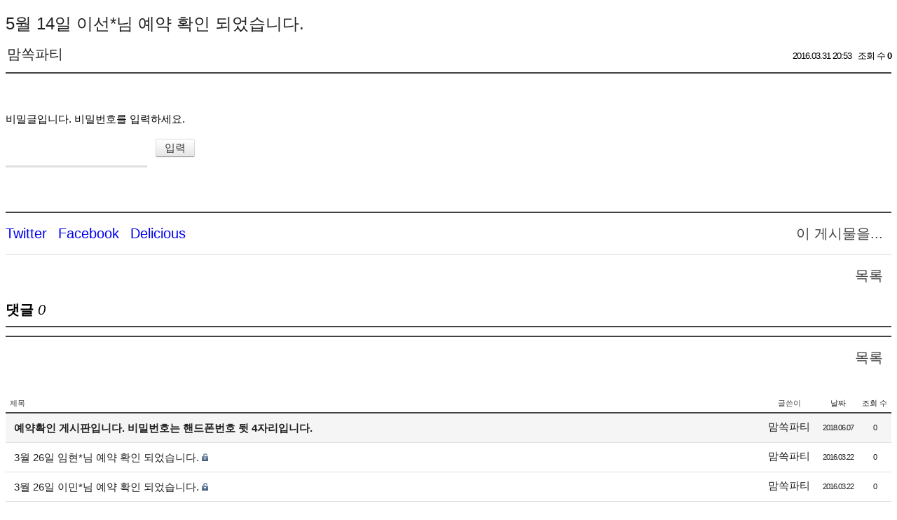

--- FILE ---
content_type: text/html; charset=UTF-8
request_url: http://momssokparty.dothome.co.kr/index.php?document_srl=458&mid=board_PNgU87&sort_index=readed_count&order_type=asc
body_size: 3527
content:
<!DOCTYPE html>
<html lang="ko">
<head>
<!-- META -->
<meta charset="utf-8">
<meta name="Generator" content="XpressEngine">
<meta http-equiv="X-UA-Compatible" content="IE=edge">
<!-- TITLE -->
<title>예약확인 - 5월 14일 이선*님 예약 확인 되었습니다.</title>
<!-- CSS -->
<link rel="stylesheet" href="/common/css/xe.min.css?20170221131402" />
<link rel="stylesheet" href="https://s3.amazonaws.com/icomoon.io/49314/XEIconv10/style.css" />
<link rel="stylesheet" href="/modules/board/skins/ASXE_FLAT/board.css?20160217015754" />
<link rel="stylesheet" href="/modules/editor/styles/ckeditor_light/style.css?20170221131402" />
<!-- JS -->
<!--[if lt IE 9]><script src="/common/js/jquery-1.x.min.js?20170221131402"></script>
<![endif]--><!--[if gte IE 9]><!--><script src="/common/js/jquery.min.js?20170221131402"></script>
<!--<![endif]--><script src="/common/js/x.min.js?20170221131402"></script>
<script src="/common/js/xe.min.js?20170221131402"></script>
<script src="/modules/board/tpl/js/board.min.js?20170221131402"></script>
<!-- RSS -->
<!-- ICON -->


<link rel="canonical" href="http://momssokparty.dothome.co.kr/index.php?mid=board_PNgU87" />
<meta property="og:locale" content="ko_KR" />
<meta property="og:type" content="website" />
<meta property="og:url" content="http://momssokparty.dothome.co.kr/index.php?mid=board_PNgU87" />
<meta property="og:title" content="예약확인 - 5월 14일 이선*님 예약 확인 되었습니다." />
<meta property="article:published_time" content="2016-03-31T20:53:42+09:00" />
<meta property="article:modified_time" content="2016-03-31T20:53:42+09:00" /><script>
//<![CDATA[
var current_url = "http://momssokparty.dothome.co.kr/?document_srl=458&mid=board_PNgU87&sort_index=readed_count&order_type=asc";
var request_uri = "http://momssokparty.dothome.co.kr/";
var current_mid = "board_PNgU87";
var waiting_message = "서버에 요청 중입니다. 잠시만 기다려주세요.";
var ssl_actions = new Array();
var default_url = "http://momssokparty.dothome.co.kr/";
xe.current_lang = "ko";
xe.cmd_find = "찾기";
xe.cmd_cancel = "취소";
xe.cmd_confirm = "확인";
xe.msg_no_root = "루트는 선택 할 수 없습니다.";
xe.msg_no_shortcut = "바로가기는 선택 할 수 없습니다.";
xe.msg_select_menu = "대상 메뉴 선택";
//]]>
</script>
</head>
<body>
    <div class="board">
	<div class="board_readarea" id="board_readarea">
<div class="board_read">
	<!-- READ HEADER -->
	<div class="read_header">
		<h1>
						<a href="http://momssokparty.dothome.co.kr/index.php?document_srl=458">5월 14일 이선*님 예약 확인 되었습니다.</a>
		</h1>
		<div class="meta_author">
									<a href="#popup_menu_area" class="member_4 author" onclick="return false">맘쏙파티</a>		</div>
		<div class="meta">
			<span class="time">
				2016.03.31 20:53			</span>
			<span class="sum">
				<span class="read">조회 수 <strong>0</strong></span>
							</span>
		</div>
	</div>
	<!-- /READ HEADER -->
	<!-- Extra Output -->
		<!-- /Extra Output -->
	<!-- READ BODY -->
	<div class="read_body">
				<form action="./" method="get" onsubmit="return procFilter(this, input_password)"><input type="hidden" name="error_return_url" value="/index.php?document_srl=458&amp;mid=board_PNgU87&amp;sort_index=readed_count&amp;order_type=asc" /><input type="hidden" name="act" value="" /><input type="hidden" name="vid" value="" />
			<input type="hidden" name="mid" value="board_PNgU87" />
			<input type="hidden" name="page" value="1" />
			<input type="hidden" name="document_srl" value="458" />
			<p><label for="cpw">비밀글입니다. 비밀번호를 입력하세요.</label></p>
			<p><input type="password" name="password" id="cpw" class="iText" /><input type="submit" value="입력" class="btn" />
			</p>
		</form>
			</div>
	<!-- /READ BODY -->
	<!-- READ FOOTER -->
	<div class="read_footer">			
										<div class="actions">
			<span class="btnArea"> 
				<a class="document_458 action b_btn" href="#popup_menu_area" onclick="return false">이 게시물을...</a>
											</span>
			<span class="actionList">
				<ul class="sns">
					<li><a href="http://twitter.com/"><i class="xe-twitter"></i><span class="blind">Twitter</span></a></li>
					<li><a href="http://facebook.com/"><i class="xe-facebook"></i><span class="blind">Facebook</span></a></li>
					<li><a href="http://delicious.com/"><i class="xe-delicious"></i><span class="blind">Delicious</span></a></li>
				</ul>
			</span>
		</div>		
		<div class="actions2">
			<span class="btnArea"> 
				<a href="/index.php?mid=board_PNgU87&amp;sort_index=readed_count&amp;order_type=asc" class="b_btn">목록</a>
			</span>
		</div>
	</div>
	<!-- /READ FOOTER -->
</div>
<!-- COMMENT -->
<div class="feedback" id="comment">
	<div class="fbHeader">
		<h2>댓글 <em>0</em></h2>
	</div>
	    		
	<div class="fbFooter">
		<a href="/index.php?mid=board_PNgU87&amp;sort_index=readed_count&amp;order_type=asc" class="b_btn">목록</a>
	</div>
</div>
<!-- /COMMENT -->
</div><div class="board_listarea" id="board_listarea" >
		<div class="board_list" id="board_list">
		<table width="100%" border="1" cellspacing="0" summary="List of Articles">
			<thead>
				<!-- LIST HEADER -->
				<tr>
															<th scope="col" class="title"><span>제목</span></th>																																																																						<th scope="col"><span>글쓴이</span></th>																																																																																<th scope="col"><span><a href="/index.php?document_srl=458&amp;mid=board_PNgU87&amp;sort_index=regdate&amp;order_type=desc">날짜</a></span></th>																																																																																<th scope="col"><span><a href="/index.php?document_srl=458&amp;mid=board_PNgU87&amp;sort_index=readed_count&amp;order_type=desc">조회 수</a></span></th>																													</tr>
				<!-- /LIST HEADER -->
			</thead>
						<tbody>
				<!-- NOTICE -->
				<tr class="notice">
															<td class="title">
						<a href="/index.php?document_srl=2213&amp;mid=board_PNgU87&amp;sort_index=readed_count&amp;order_type=asc">
							예약확인 게시판입니다. 비밀번호는 핸드폰번호 뒷 4자리입니다.						</a>
																	</td>																																																																						<td class="author"><a href="#popup_menu_area" class="member_4" onclick="return false">맘쏙파티</a></td>																																																																																<td class="time">2018.06.07</td>																																																																																<td class="readNum">0</td>																													</tr>				<!-- /NOTICE -->
				<!-- LIST -->
				<tr>
															<td class="title">
						<a href="/index.php?document_srl=335&amp;mid=board_PNgU87&amp;sort_index=readed_count&amp;order_type=asc">3월 26일 임현*님 예약 확인 되었습니다.</a>
																		<img src="http://momssokparty.dothome.co.kr/modules/document/tpl/icons/secret.gif" alt="secret" title="secret" style="margin-right:2px;" />					</td>																																																																						<td class="author"><a href="#popup_menu_area" class="member_4" onclick="return false">맘쏙파티</a></td>																																																																																<td class="time">2016.03.22</td>																																																																																<td class="readNum">0</td>																													</tr><tr>
															<td class="title">
						<a href="/index.php?document_srl=340&amp;mid=board_PNgU87&amp;sort_index=readed_count&amp;order_type=asc">3월 26일 이민*님 예약 확인 되었습니다.</a>
																		<img src="http://momssokparty.dothome.co.kr/modules/document/tpl/icons/secret.gif" alt="secret" title="secret" style="margin-right:2px;" />					</td>																																																																						<td class="author"><a href="#popup_menu_area" class="member_4" onclick="return false">맘쏙파티</a></td>																																																																																<td class="time">2016.03.22</td>																																																																																<td class="readNum">0</td>																													</tr><tr>
															<td class="title">
						<a href="/index.php?document_srl=343&amp;mid=board_PNgU87&amp;sort_index=readed_count&amp;order_type=asc">4월 3일 김두*님 예약 확인 되었습니다.</a>
																		<img src="http://momssokparty.dothome.co.kr/modules/document/tpl/icons/secret.gif" alt="secret" title="secret" style="margin-right:2px;" />					</td>																																																																						<td class="author"><a href="#popup_menu_area" class="member_4" onclick="return false">맘쏙파티</a></td>																																																																																<td class="time">2016.03.22</td>																																																																																<td class="readNum">0</td>																													</tr><tr>
															<td class="title">
						<a href="/index.php?document_srl=349&amp;mid=board_PNgU87&amp;sort_index=readed_count&amp;order_type=asc">8월 6일 백민*님 예약 확인 되었습니다.</a>
																		<img src="http://momssokparty.dothome.co.kr/modules/document/tpl/icons/secret.gif" alt="secret" title="secret" style="margin-right:2px;" />					</td>																																																																						<td class="author"><a href="#popup_menu_area" class="member_4" onclick="return false">맘쏙파티</a></td>																																																																																<td class="time">2016.03.22</td>																																																																																<td class="readNum">0</td>																													</tr><tr>
															<td class="title">
						<a href="/index.php?document_srl=356&amp;mid=board_PNgU87&amp;sort_index=readed_count&amp;order_type=asc">4월 27일 최원*님 예약 확인 되었습니다.</a>
																		<img src="http://momssokparty.dothome.co.kr/modules/document/tpl/icons/secret.gif" alt="secret" title="secret" style="margin-right:2px;" />					</td>																																																																						<td class="author"><a href="#popup_menu_area" class="member_0" onclick="return false">맘쏙파티</a></td>																																																																																<td class="time">2016.03.22</td>																																																																																<td class="readNum">0</td>																													</tr><tr>
															<td class="title">
						<a href="/index.php?document_srl=378&amp;mid=board_PNgU87&amp;sort_index=readed_count&amp;order_type=asc">5월 5일 천영*님 예약 확인 되었습니다.</a>
																		<img src="http://momssokparty.dothome.co.kr/modules/document/tpl/icons/secret.gif" alt="secret" title="secret" style="margin-right:2px;" />					</td>																																																																						<td class="author"><a href="#popup_menu_area" class="member_4" onclick="return false">맘쏙파티</a></td>																																																																																<td class="time">2016.03.22</td>																																																																																<td class="readNum">0</td>																													</tr><tr>
															<td class="title">
						<a href="/index.php?document_srl=410&amp;mid=board_PNgU87&amp;sort_index=readed_count&amp;order_type=asc">4월 2일 최현*님 예약 확인 되었습니다.</a>
																		<img src="http://momssokparty.dothome.co.kr/modules/document/tpl/icons/secret.gif" alt="secret" title="secret" style="margin-right:2px;" />					</td>																																																																						<td class="author"><a href="#popup_menu_area" class="member_4" onclick="return false">맘쏙파티</a></td>																																																																																<td class="time">2016.03.22</td>																																																																																<td class="readNum">0</td>																													</tr><tr>
															<td class="title">
						<a href="/index.php?document_srl=411&amp;mid=board_PNgU87&amp;sort_index=readed_count&amp;order_type=asc">4월 3일 이종*님 예약 확인 되었습니다.</a>
																		<img src="http://momssokparty.dothome.co.kr/modules/document/tpl/icons/secret.gif" alt="secret" title="secret" style="margin-right:2px;" />					</td>																																																																						<td class="author"><a href="#popup_menu_area" class="member_4" onclick="return false">맘쏙파티</a></td>																																																																																<td class="time">2016.03.22</td>																																																																																<td class="readNum">0</td>																													</tr><tr>
															<td class="title">
						<a href="/index.php?document_srl=413&amp;mid=board_PNgU87&amp;sort_index=readed_count&amp;order_type=asc">4월 30일 오정*님 예약 확인 되었습니다.</a>
																		<img src="http://momssokparty.dothome.co.kr/modules/document/tpl/icons/secret.gif" alt="secret" title="secret" style="margin-right:2px;" />					</td>																																																																						<td class="author"><a href="#popup_menu_area" class="member_4" onclick="return false">맘쏙파티</a></td>																																																																																<td class="time">2016.03.22</td>																																																																																<td class="readNum">0</td>																													</tr><tr>
															<td class="title">
						<a href="/index.php?document_srl=416&amp;mid=board_PNgU87&amp;sort_index=readed_count&amp;order_type=asc">4월 30일 윤자*님 예약 확인 되었습니다.</a>
																		<img src="http://momssokparty.dothome.co.kr/modules/document/tpl/icons/secret.gif" alt="secret" title="secret" style="margin-right:2px;" />					</td>																																																																						<td class="author"><a href="#popup_menu_area" class="member_4" onclick="return false">맘쏙파티</a></td>																																																																																<td class="time">2016.03.22</td>																																																																																<td class="readNum">0</td>																													</tr><tr>
															<td class="title">
						<a href="/index.php?document_srl=436&amp;mid=board_PNgU87&amp;sort_index=readed_count&amp;order_type=asc">7월 30일 홍지*님 예약 확인 되었습니다.</a>
																		<img src="http://momssokparty.dothome.co.kr/modules/document/tpl/icons/secret.gif" alt="secret" title="secret" style="margin-right:2px;" />					</td>																																																																						<td class="author"><a href="#popup_menu_area" class="member_0" onclick="return false">맘쏙파티</a></td>																																																																																<td class="time">2016.03.23</td>																																																																																<td class="readNum">0</td>																													</tr><tr>
															<td class="title">
						<a href="/index.php?document_srl=448&amp;mid=board_PNgU87&amp;sort_index=readed_count&amp;order_type=asc">4월 9일 김보*님 예약 확인 되었습니다.</a>
																		<img src="http://momssokparty.dothome.co.kr/modules/document/tpl/icons/secret.gif" alt="secret" title="secret" style="margin-right:2px;" />					</td>																																																																						<td class="author"><a href="#popup_menu_area" class="member_4" onclick="return false">맘쏙파티</a></td>																																																																																<td class="time">2016.03.24</td>																																																																																<td class="readNum">0</td>																													</tr><tr>
															<td class="title">
						<a href="/index.php?document_srl=451&amp;mid=board_PNgU87&amp;sort_index=readed_count&amp;order_type=asc">4월 9일 임용*님 예약 확인 되었습니다.</a>
																		<img src="http://momssokparty.dothome.co.kr/modules/document/tpl/icons/secret.gif" alt="secret" title="secret" style="margin-right:2px;" />					</td>																																																																						<td class="author"><a href="#popup_menu_area" class="member_4" onclick="return false">맘쏙파티</a></td>																																																																																<td class="time">2016.03.28</td>																																																																																<td class="readNum">0</td>																													</tr><tr>
															<td class="title">
						<a href="/index.php?document_srl=452&amp;mid=board_PNgU87&amp;sort_index=readed_count&amp;order_type=asc">4월 23일 신승*님 예약 확인 되었습니다.</a>
																		<img src="http://momssokparty.dothome.co.kr/modules/document/tpl/icons/secret.gif" alt="secret" title="secret" style="margin-right:2px;" />					</td>																																																																						<td class="author"><a href="#popup_menu_area" class="member_4" onclick="return false">맘쏙파티</a></td>																																																																																<td class="time">2016.03.28</td>																																																																																<td class="readNum">0</td>																													</tr><tr>
															<td class="title">
						<a href="/index.php?document_srl=458&amp;mid=board_PNgU87&amp;sort_index=readed_count&amp;order_type=asc">5월 14일 이선*님 예약 확인 되었습니다.</a>
																		<img src="http://momssokparty.dothome.co.kr/modules/document/tpl/icons/secret.gif" alt="secret" title="secret" style="margin-right:2px;" />					</td>																																																																						<td class="author"><a href="#popup_menu_area" class="member_4" onclick="return false">맘쏙파티</a></td>																																																																																<td class="time">2016.03.31</td>																																																																																<td class="readNum">0</td>																													</tr><tr>
															<td class="title">
						<a href="/index.php?document_srl=459&amp;mid=board_PNgU87&amp;sort_index=readed_count&amp;order_type=asc">6월 25일 김기*님 예약 확인 되었습니다.</a>
																		<img src="http://momssokparty.dothome.co.kr/modules/document/tpl/icons/secret.gif" alt="secret" title="secret" style="margin-right:2px;" />					</td>																																																																						<td class="author"><a href="#popup_menu_area" class="member_4" onclick="return false">맘쏙파티</a></td>																																																																																<td class="time">2016.03.31</td>																																																																																<td class="readNum">0</td>																													</tr><tr>
															<td class="title">
						<a href="/index.php?document_srl=460&amp;mid=board_PNgU87&amp;sort_index=readed_count&amp;order_type=asc">5월 21일 정주*님 예약 확인 되었습니다.</a>
																		<img src="http://momssokparty.dothome.co.kr/modules/document/tpl/icons/secret.gif" alt="secret" title="secret" style="margin-right:2px;" />					</td>																																																																						<td class="author"><a href="#popup_menu_area" class="member_4" onclick="return false">맘쏙파티</a></td>																																																																																<td class="time">2016.04.01</td>																																																																																<td class="readNum">0</td>																													</tr><tr>
															<td class="title">
						<a href="/index.php?document_srl=479&amp;mid=board_PNgU87&amp;sort_index=readed_count&amp;order_type=asc">5월 14일 이내*님 예약 확인 되었습니다.</a>
																		<img src="http://momssokparty.dothome.co.kr/modules/document/tpl/icons/secret.gif" alt="secret" title="secret" style="margin-right:2px;" />					</td>																																																																						<td class="author"><a href="#popup_menu_area" class="member_4" onclick="return false">맘쏙파티</a></td>																																																																																<td class="time">2016.04.07</td>																																																																																<td class="readNum">0</td>																													</tr><tr>
															<td class="title">
						<a href="/index.php?document_srl=480&amp;mid=board_PNgU87&amp;sort_index=readed_count&amp;order_type=asc">5월 15일 박병*님 예약 확인 되었습니다.</a>
																		<img src="http://momssokparty.dothome.co.kr/modules/document/tpl/icons/secret.gif" alt="secret" title="secret" style="margin-right:2px;" />					</td>																																																																						<td class="author"><a href="#popup_menu_area" class="member_4" onclick="return false">맘쏙파티</a></td>																																																																																<td class="time">2016.04.07</td>																																																																																<td class="readNum">0</td>																													</tr><tr>
															<td class="title">
						<a href="/index.php?document_srl=481&amp;mid=board_PNgU87&amp;sort_index=readed_count&amp;order_type=asc">5월 13일 김미*님 예약 확인 되었습니다.</a>
																		<img src="http://momssokparty.dothome.co.kr/modules/document/tpl/icons/secret.gif" alt="secret" title="secret" style="margin-right:2px;" />					</td>																																																																						<td class="author"><a href="#popup_menu_area" class="member_4" onclick="return false">맘쏙파티</a></td>																																																																																<td class="time">2016.04.07</td>																																																																																<td class="readNum">0</td>																													</tr>				<!-- /LIST -->
			</tbody>		</table>
	</div>
	<div class="pagination">
		<a href="/index.php?mid=board_PNgU87&amp;sort_index=readed_count&amp;order_type=asc" class="direction prev">첫 페이지</a>
					<strong>1</strong>											<a href="/index.php?mid=board_PNgU87&amp;sort_index=readed_count&amp;order_type=asc&amp;page=2">2</a>								<a href="/index.php?mid=board_PNgU87&amp;sort_index=readed_count&amp;order_type=asc&amp;page=3">3</a>								<a href="/index.php?mid=board_PNgU87&amp;sort_index=readed_count&amp;order_type=asc&amp;page=4">4</a>								<a href="/index.php?mid=board_PNgU87&amp;sort_index=readed_count&amp;order_type=asc&amp;page=5">5</a>								<a href="/index.php?mid=board_PNgU87&amp;sort_index=readed_count&amp;order_type=asc&amp;page=6">6</a>								<a href="/index.php?mid=board_PNgU87&amp;sort_index=readed_count&amp;order_type=asc&amp;page=7">7</a>								<a href="/index.php?mid=board_PNgU87&amp;sort_index=readed_count&amp;order_type=asc&amp;page=8">8</a>								<a href="/index.php?mid=board_PNgU87&amp;sort_index=readed_count&amp;order_type=asc&amp;page=9">9</a>								<a href="/index.php?mid=board_PNgU87&amp;sort_index=readed_count&amp;order_type=asc&amp;page=10">10</a>				<a href="/index.php?mid=board_PNgU87&amp;sort_index=readed_count&amp;order_type=asc&amp;page=411" class="direction next">끝 페이지</a>
	</div>	<div class="list_footer">
		<div class="btnArea">
			<a href="/index.php?document_srl=458&amp;mid=board_PNgU87&amp;sort_index=readed_count&amp;order_type=asc&amp;act=dispBoardTagList" class="b_btn" title="태그">태그</a>
			<span class="b_strong"><a href="/index.php?mid=board_PNgU87&amp;sort_index=readed_count&amp;order_type=asc&amp;act=dispBoardWrite" class="b_btn">쓰기</a></span>
		</div>
		<div class="searchArea">
			<form action="http://momssokparty.dothome.co.kr/" method="get" onsubmit="return procFilter(this, search)" id="board_search" class="board_search" ><input type="hidden" name="act" value="" />
				<input type="hidden" name="vid" value="" />
				<input type="hidden" name="mid" value="board_PNgU87" />
				<input type="hidden" name="category" value="" />
				<select name="search_target">
					<option value="title_content">제목+내용</option><option value="title">제목</option><option value="content">내용</option><option value="comment">댓글</option><option value="user_name">이름</option><option value="nick_name">닉네임</option><option value="user_id">아이디</option><option value="tag">태그</option>				</select><span class="item"><label for="Sitle" class="iLabel">검색어</label><input type="text" name="search_keyword" value="" title="검색" class="iText" /><span><button type="submit" name="search" id="Search" class="b_btn" onclick="xGetElementById('board_search').submit();return false;">검색</button>
							</form>		</div>	
			</div>
</div>
	</div><!-- ETC -->
<div class="wfsr"></div>
<script src="/files/cache/js_filter_compiled/d046d1841b9c79c545b82d3be892699d.ko.compiled.js?20170221131549"></script><script src="/files/cache/js_filter_compiled/1bdc15d63816408b99f674eb6a6ffcea.ko.compiled.js?20170221131549"></script><script src="/files/cache/js_filter_compiled/9b007ee9f2af763bb3d35e4fb16498e9.ko.compiled.js?20170221131549"></script><script src="/addons/autolink/autolink.js?20170221131402"></script><script src="/modules/board/skins/ASXE_FLAT/board.js?20160217015754"></script></body>
</html>
